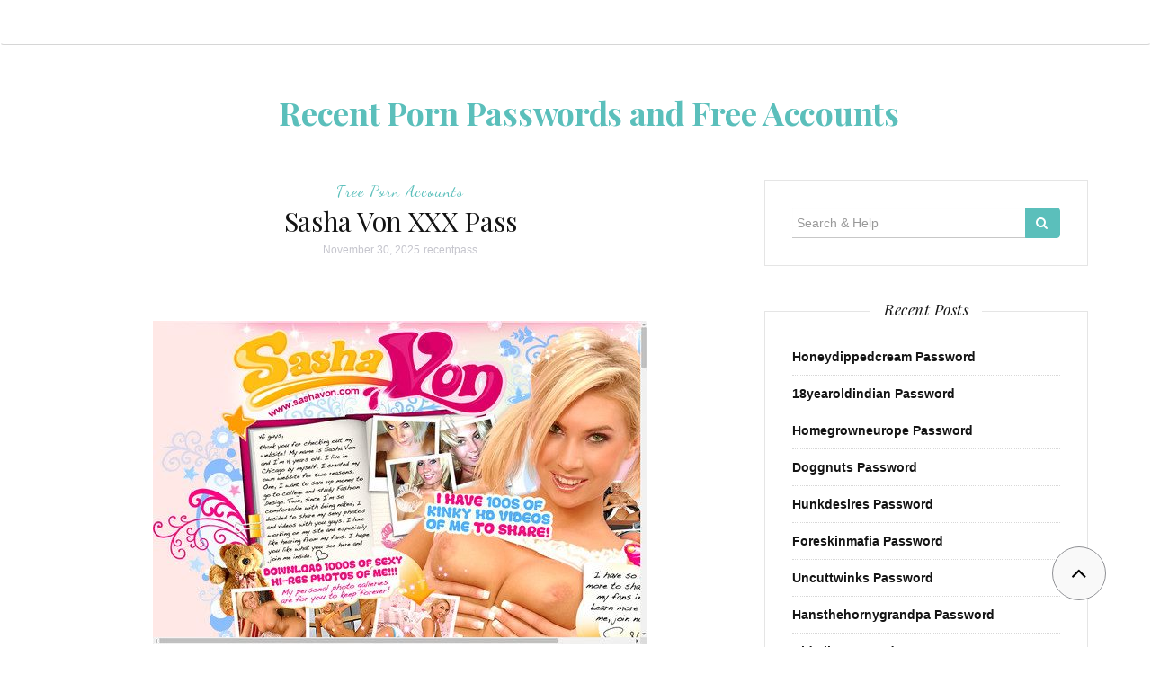

--- FILE ---
content_type: text/html; charset=UTF-8
request_url: https://recentpasswords.com/sasha-von-xxx-pass/
body_size: 11474
content:

<!DOCTYPE html>
<html lang="en-US">
	<head>
		<meta charset="UTF-8">
		<meta http-equiv="X-UA-Compatible" content="IE=edge">
		<meta name="viewport" content="width=device-width, initial-scale=1">
		<link rel="profile" href="https://gmpg.org/xfn/11">
		<link rel="pingback" href="https://recentpasswords.com/xmlrpc.php" />
		<script type="application/ld+json">
	{"@context":"https://schema.org","@type":"BreadcrumbList","itemListElement":[{"@type":"ListItem","position":1,"name":"Free Porn Accounts","item":"http://recentpasswords.com/category/free-porn-accounts/"},{"@type":"ListItem","position":2,"name":"Sasha Von XXX Pass"}]}
	</script>
<title>Sasha Von XXX Pass &#8211; Recent Porn Passwords and Free Accounts</title>
<meta name='robots' content='max-image-preview:large' />
<link rel='dns-prefetch' href='//fonts.googleapis.com' />
<link rel='dns-prefetch' href='//s.w.org' />
<link rel="alternate" type="application/rss+xml" title="Recent Porn Passwords and Free Accounts &raquo; Feed" href="https://recentpasswords.com/feed/" />
<link rel="alternate" type="application/rss+xml" title="Recent Porn Passwords and Free Accounts &raquo; Comments Feed" href="https://recentpasswords.com/comments/feed/" />


<!-- Last Modified Schema is inserted by the WP Last Modified Info plugin v1.7.6 - https://wordpress.org/plugins/wp-last-modified-info/ -->
<script type="application/ld+json">{"@context":"http:\/\/schema.org\/","@type":"CreativeWork","dateModified":"2025-11-30T10:03:00-07:30","headline":"Sasha Von XXX Pass","description":"Below you can find latest porn passwords which shared with you our visitors and posters. mesabud:13Oe1 jacksinn:2doggies testman:testman psboyat:benzslk msiegle:Ty4cH95n For more free accounts come back in a few hours. If you do not want to wait, use this login and download all videos and pictures you want!","mainEntityOfPage":{"@type":"WebPage","@id":"http:\/\/recentpasswords.com\/sasha-von-xxx-pass\/"},"author":{"@type":"Person","name":"","url":"http:\/\/recentpasswords.com\/author\/","description":""}}</script>

<script type="text/javascript">
window._wpemojiSettings = {"baseUrl":"https:\/\/s.w.org\/images\/core\/emoji\/14.0.0\/72x72\/","ext":".png","svgUrl":"https:\/\/s.w.org\/images\/core\/emoji\/14.0.0\/svg\/","svgExt":".svg","source":{"concatemoji":"http:\/\/recentpasswords.com\/wp-includes\/js\/wp-emoji-release.min.js?ver=6.0"}};
/*! This file is auto-generated */
!function(e,a,t){var n,r,o,i=a.createElement("canvas"),p=i.getContext&&i.getContext("2d");function s(e,t){var a=String.fromCharCode,e=(p.clearRect(0,0,i.width,i.height),p.fillText(a.apply(this,e),0,0),i.toDataURL());return p.clearRect(0,0,i.width,i.height),p.fillText(a.apply(this,t),0,0),e===i.toDataURL()}function c(e){var t=a.createElement("script");t.src=e,t.defer=t.type="text/javascript",a.getElementsByTagName("head")[0].appendChild(t)}for(o=Array("flag","emoji"),t.supports={everything:!0,everythingExceptFlag:!0},r=0;r<o.length;r++)t.supports[o[r]]=function(e){if(!p||!p.fillText)return!1;switch(p.textBaseline="top",p.font="600 32px Arial",e){case"flag":return s([127987,65039,8205,9895,65039],[127987,65039,8203,9895,65039])?!1:!s([55356,56826,55356,56819],[55356,56826,8203,55356,56819])&&!s([55356,57332,56128,56423,56128,56418,56128,56421,56128,56430,56128,56423,56128,56447],[55356,57332,8203,56128,56423,8203,56128,56418,8203,56128,56421,8203,56128,56430,8203,56128,56423,8203,56128,56447]);case"emoji":return!s([129777,127995,8205,129778,127999],[129777,127995,8203,129778,127999])}return!1}(o[r]),t.supports.everything=t.supports.everything&&t.supports[o[r]],"flag"!==o[r]&&(t.supports.everythingExceptFlag=t.supports.everythingExceptFlag&&t.supports[o[r]]);t.supports.everythingExceptFlag=t.supports.everythingExceptFlag&&!t.supports.flag,t.DOMReady=!1,t.readyCallback=function(){t.DOMReady=!0},t.supports.everything||(n=function(){t.readyCallback()},a.addEventListener?(a.addEventListener("DOMContentLoaded",n,!1),e.addEventListener("load",n,!1)):(e.attachEvent("onload",n),a.attachEvent("onreadystatechange",function(){"complete"===a.readyState&&t.readyCallback()})),(e=t.source||{}).concatemoji?c(e.concatemoji):e.wpemoji&&e.twemoji&&(c(e.twemoji),c(e.wpemoji)))}(window,document,window._wpemojiSettings);
</script>
<style type="text/css">
img.wp-smiley,
img.emoji {
	display: inline !important;
	border: none !important;
	box-shadow: none !important;
	height: 1em !important;
	width: 1em !important;
	margin: 0 0.07em !important;
	vertical-align: -0.1em !important;
	background: none !important;
	padding: 0 !important;
}
</style>
	<link rel='stylesheet' id='wp-block-library-css' href="https://recentpasswords.com/wp-includes/css/dist/block-library/style.min.css?ver=6.0" type='text/css' media='all' />
<style id='global-styles-inline-css' type='text/css'>
body{--wp--preset--color--black: #000000;--wp--preset--color--cyan-bluish-gray: #abb8c3;--wp--preset--color--white: #ffffff;--wp--preset--color--pale-pink: #f78da7;--wp--preset--color--vivid-red: #cf2e2e;--wp--preset--color--luminous-vivid-orange: #ff6900;--wp--preset--color--luminous-vivid-amber: #fcb900;--wp--preset--color--light-green-cyan: #7bdcb5;--wp--preset--color--vivid-green-cyan: #00d084;--wp--preset--color--pale-cyan-blue: #8ed1fc;--wp--preset--color--vivid-cyan-blue: #0693e3;--wp--preset--color--vivid-purple: #9b51e0;--wp--preset--gradient--vivid-cyan-blue-to-vivid-purple: linear-gradient(135deg,rgba(6,147,227,1) 0%,rgb(155,81,224) 100%);--wp--preset--gradient--light-green-cyan-to-vivid-green-cyan: linear-gradient(135deg,rgb(122,220,180) 0%,rgb(0,208,130) 100%);--wp--preset--gradient--luminous-vivid-amber-to-luminous-vivid-orange: linear-gradient(135deg,rgba(252,185,0,1) 0%,rgba(255,105,0,1) 100%);--wp--preset--gradient--luminous-vivid-orange-to-vivid-red: linear-gradient(135deg,rgba(255,105,0,1) 0%,rgb(207,46,46) 100%);--wp--preset--gradient--very-light-gray-to-cyan-bluish-gray: linear-gradient(135deg,rgb(238,238,238) 0%,rgb(169,184,195) 100%);--wp--preset--gradient--cool-to-warm-spectrum: linear-gradient(135deg,rgb(74,234,220) 0%,rgb(151,120,209) 20%,rgb(207,42,186) 40%,rgb(238,44,130) 60%,rgb(251,105,98) 80%,rgb(254,248,76) 100%);--wp--preset--gradient--blush-light-purple: linear-gradient(135deg,rgb(255,206,236) 0%,rgb(152,150,240) 100%);--wp--preset--gradient--blush-bordeaux: linear-gradient(135deg,rgb(254,205,165) 0%,rgb(254,45,45) 50%,rgb(107,0,62) 100%);--wp--preset--gradient--luminous-dusk: linear-gradient(135deg,rgb(255,203,112) 0%,rgb(199,81,192) 50%,rgb(65,88,208) 100%);--wp--preset--gradient--pale-ocean: linear-gradient(135deg,rgb(255,245,203) 0%,rgb(182,227,212) 50%,rgb(51,167,181) 100%);--wp--preset--gradient--electric-grass: linear-gradient(135deg,rgb(202,248,128) 0%,rgb(113,206,126) 100%);--wp--preset--gradient--midnight: linear-gradient(135deg,rgb(2,3,129) 0%,rgb(40,116,252) 100%);--wp--preset--duotone--dark-grayscale: url('#wp-duotone-dark-grayscale');--wp--preset--duotone--grayscale: url('#wp-duotone-grayscale');--wp--preset--duotone--purple-yellow: url('#wp-duotone-purple-yellow');--wp--preset--duotone--blue-red: url('#wp-duotone-blue-red');--wp--preset--duotone--midnight: url('#wp-duotone-midnight');--wp--preset--duotone--magenta-yellow: url('#wp-duotone-magenta-yellow');--wp--preset--duotone--purple-green: url('#wp-duotone-purple-green');--wp--preset--duotone--blue-orange: url('#wp-duotone-blue-orange');--wp--preset--font-size--small: 13px;--wp--preset--font-size--medium: 20px;--wp--preset--font-size--large: 36px;--wp--preset--font-size--x-large: 42px;}.has-black-color{color: var(--wp--preset--color--black) !important;}.has-cyan-bluish-gray-color{color: var(--wp--preset--color--cyan-bluish-gray) !important;}.has-white-color{color: var(--wp--preset--color--white) !important;}.has-pale-pink-color{color: var(--wp--preset--color--pale-pink) !important;}.has-vivid-red-color{color: var(--wp--preset--color--vivid-red) !important;}.has-luminous-vivid-orange-color{color: var(--wp--preset--color--luminous-vivid-orange) !important;}.has-luminous-vivid-amber-color{color: var(--wp--preset--color--luminous-vivid-amber) !important;}.has-light-green-cyan-color{color: var(--wp--preset--color--light-green-cyan) !important;}.has-vivid-green-cyan-color{color: var(--wp--preset--color--vivid-green-cyan) !important;}.has-pale-cyan-blue-color{color: var(--wp--preset--color--pale-cyan-blue) !important;}.has-vivid-cyan-blue-color{color: var(--wp--preset--color--vivid-cyan-blue) !important;}.has-vivid-purple-color{color: var(--wp--preset--color--vivid-purple) !important;}.has-black-background-color{background-color: var(--wp--preset--color--black) !important;}.has-cyan-bluish-gray-background-color{background-color: var(--wp--preset--color--cyan-bluish-gray) !important;}.has-white-background-color{background-color: var(--wp--preset--color--white) !important;}.has-pale-pink-background-color{background-color: var(--wp--preset--color--pale-pink) !important;}.has-vivid-red-background-color{background-color: var(--wp--preset--color--vivid-red) !important;}.has-luminous-vivid-orange-background-color{background-color: var(--wp--preset--color--luminous-vivid-orange) !important;}.has-luminous-vivid-amber-background-color{background-color: var(--wp--preset--color--luminous-vivid-amber) !important;}.has-light-green-cyan-background-color{background-color: var(--wp--preset--color--light-green-cyan) !important;}.has-vivid-green-cyan-background-color{background-color: var(--wp--preset--color--vivid-green-cyan) !important;}.has-pale-cyan-blue-background-color{background-color: var(--wp--preset--color--pale-cyan-blue) !important;}.has-vivid-cyan-blue-background-color{background-color: var(--wp--preset--color--vivid-cyan-blue) !important;}.has-vivid-purple-background-color{background-color: var(--wp--preset--color--vivid-purple) !important;}.has-black-border-color{border-color: var(--wp--preset--color--black) !important;}.has-cyan-bluish-gray-border-color{border-color: var(--wp--preset--color--cyan-bluish-gray) !important;}.has-white-border-color{border-color: var(--wp--preset--color--white) !important;}.has-pale-pink-border-color{border-color: var(--wp--preset--color--pale-pink) !important;}.has-vivid-red-border-color{border-color: var(--wp--preset--color--vivid-red) !important;}.has-luminous-vivid-orange-border-color{border-color: var(--wp--preset--color--luminous-vivid-orange) !important;}.has-luminous-vivid-amber-border-color{border-color: var(--wp--preset--color--luminous-vivid-amber) !important;}.has-light-green-cyan-border-color{border-color: var(--wp--preset--color--light-green-cyan) !important;}.has-vivid-green-cyan-border-color{border-color: var(--wp--preset--color--vivid-green-cyan) !important;}.has-pale-cyan-blue-border-color{border-color: var(--wp--preset--color--pale-cyan-blue) !important;}.has-vivid-cyan-blue-border-color{border-color: var(--wp--preset--color--vivid-cyan-blue) !important;}.has-vivid-purple-border-color{border-color: var(--wp--preset--color--vivid-purple) !important;}.has-vivid-cyan-blue-to-vivid-purple-gradient-background{background: var(--wp--preset--gradient--vivid-cyan-blue-to-vivid-purple) !important;}.has-light-green-cyan-to-vivid-green-cyan-gradient-background{background: var(--wp--preset--gradient--light-green-cyan-to-vivid-green-cyan) !important;}.has-luminous-vivid-amber-to-luminous-vivid-orange-gradient-background{background: var(--wp--preset--gradient--luminous-vivid-amber-to-luminous-vivid-orange) !important;}.has-luminous-vivid-orange-to-vivid-red-gradient-background{background: var(--wp--preset--gradient--luminous-vivid-orange-to-vivid-red) !important;}.has-very-light-gray-to-cyan-bluish-gray-gradient-background{background: var(--wp--preset--gradient--very-light-gray-to-cyan-bluish-gray) !important;}.has-cool-to-warm-spectrum-gradient-background{background: var(--wp--preset--gradient--cool-to-warm-spectrum) !important;}.has-blush-light-purple-gradient-background{background: var(--wp--preset--gradient--blush-light-purple) !important;}.has-blush-bordeaux-gradient-background{background: var(--wp--preset--gradient--blush-bordeaux) !important;}.has-luminous-dusk-gradient-background{background: var(--wp--preset--gradient--luminous-dusk) !important;}.has-pale-ocean-gradient-background{background: var(--wp--preset--gradient--pale-ocean) !important;}.has-electric-grass-gradient-background{background: var(--wp--preset--gradient--electric-grass) !important;}.has-midnight-gradient-background{background: var(--wp--preset--gradient--midnight) !important;}.has-small-font-size{font-size: var(--wp--preset--font-size--small) !important;}.has-medium-font-size{font-size: var(--wp--preset--font-size--medium) !important;}.has-large-font-size{font-size: var(--wp--preset--font-size--large) !important;}.has-x-large-font-size{font-size: var(--wp--preset--font-size--x-large) !important;}
</style>
<link rel='stylesheet' id='orsay-webfonts-css'  href='//fonts.googleapis.com/css?family=Dancing+Script%3A400%7CCrimson+Text%3A400%2C700%7COpen+Sans%3A400%2C700%7CNoto+Sans%3A500%7CPlayfair+Display%3A400%2C400italic%2C700%2C700italic&#038;subset=latin%2Clatin-ext' type='text/css' media='all' />
<link rel='stylesheet' id='bootstrap-css' href="https://recentpasswords.com/wp-content/themes/orsay/css/bootstrap.min.css?ver=6.0" type='text/css' media='all' />
<link rel='stylesheet' id='font-awesome-css' href="https://recentpasswords.com/wp-content/themes/orsay/css/font-awesome.min.css?ver=6.0" type='text/css' media='all' />
<link rel='stylesheet' id='orsay-style-css' href="https://recentpasswords.com/wp-content/themes/orsay/style.css?ver=6.0" type='text/css' media='all' />
<script type='text/javascript' src="https://recentpasswords.com/wp-includes/js/jquery/jquery.min.js?ver=3.6.0" id='jquery-core-js'></script>
<script type='text/javascript' src="https://recentpasswords.com/wp-includes/js/jquery/jquery-migrate.min.js?ver=3.3.2" id='jquery-migrate-js'></script>
<script type='text/javascript' src="https://recentpasswords.com/wp-content/themes/orsay/js/bootstrap.min.js?ver=6.0" id='bootstrap-js'></script>
<script type='text/javascript' src="https://recentpasswords.com/wp-content/themes/orsay/js/slick.min.js?ver=6.0" id='slick-slider-js'></script>
<script type='text/javascript' src="https://recentpasswords.com/wp-content/themes/orsay/js/orsay.js?ver=6.0" id='orsay-js-js'></script>
<link rel="https://api.w.org/" href="https://recentpasswords.com/wp-json/" /><link rel="alternate" type="application/json" href="https://recentpasswords.com/wp-json/wp/v2/posts/13390" /><link rel="canonical" href="https://recentpasswords.com/sasha-von-xxx-pass/" />
<link rel="alternate" type="application/json+oembed" href="https://recentpasswords.com/wp-json/oembed/1.0/embed?url=http%3A%2F%2Frecentpasswords.com%2Fsasha-von-xxx-pass%2F" />
<link rel="alternate" type="text/xml+oembed" href="https://recentpasswords.com/wp-json/oembed/1.0/embed?url=http%3A%2F%2Frecentpasswords.com%2Fsasha-von-xxx-pass%2F&#038;format=xml" />
<style id="wplmi-inline-css" type="text/css"> span.wplmi-user-avatar { width: 16px;display: inline-block !important;flex-shrink: 0; } img.wplmi-elementor-avatar { border-radius: 100%;margin-right: 3px; } 

</style>
<style type="text/css" id="orsay-custom-theme-css"></style>	</head>
	<body class="post-template-default single single-post postid-13390 single-format-standard">

		<!-- Navigation -->
		<nav class="navbar" role="navigation">
			<div class="container">
			<!-- Brand and toggle get grouped for better mobile display --> 
			<div class="navbar-header"> 
				<button type="button" class="navbar-toggle" data-toggle="collapse" data-target=".navbar-ex1-collapse"> 
					<span class="sr-only">Toggle navigation</span> 
					<span class="icon-bar"></span> 
					<span class="icon-bar"></span> 
					<span class="icon-bar"></span> 
				</button> 
			</div> 
						</div>
		</nav>
		<!-- End: Navigation -->


			<div class="container">
				<header class="header">
					<div class="container">
						<hgroup><h1><a href="https://recentpasswords.com/" rel="home">Recent Porn Passwords and Free Accounts</a></h1><div class="description"></div></hgroup>					</div>
				</header>
			</div>

			<div class="container-fluid">
							</div>

			<!-- BEGIN .container -->
			<div class="container">

				
			<div id="content">
				<div class="row">
					<div class="col-md-8 mz-sidebar-right">

		
									<article  id="post-13390" class="post-13390 post type-post status-publish format-standard hentry category-free-porn-accounts tag-discount-sashavon-com tag-sasha-von-account tag-sasha-von-exclusive tag-sasha-von-login tag-sasha-von-password tag-sasha-von-scenes tag-sashavon-best tag-sashavon-pictures tag-sashavon-premium tag-sashavon-vr tag-sashavon-com-discount tag-sashavon-com-free-videos tag-sashavon-com-galleries tag-sashavon-com-new tag-sashavon-com-pass tag-sashavon-com-password">

							<div class="post-header">
								<span class="cat"><a href="https://recentpasswords.com/category/free-porn-accounts/" rel="category tag">Free Porn Accounts</a></span>
								<h1><a href="https://recentpasswords.com/sasha-von-xxx-pass/" rel="bookmark">Sasha Von XXX Pass</a></h1>

																	<span class="date"><time class="published" datetime="2025-11-30T10:03:00-07:30" content="2025-11-30" itemprop="datepublished">November 30, 2025</time></span>
									<span class="date"><a href="https://recentpasswords.com/author/recentpass/" title="Posts by recentpass" rel="author">recentpass</a></span>
									
							</div>

							<div class="post-image">
															</div>

							<div class="post-entry">
								<p align="center"><a href="http://refer.ccbill.com/cgi-bin/clicks.cgi?CA=911216-0000&amp;PA=2623056" rel="nofollow"><img src="https://recentpasswords.com/wp-content/uploads/2017/08/sasha-von.jpg" alt="Sasha Von"></a></p>
<p>Below you can find latest porn passwords which shared with you our visitors and posters.</p>
<ul><li>black47mj:lovewood44</li><li>plectre:wong01</li><li>rondoph:puerto2</li><li>wm_101533:test1234</li><li>0382959:0382959</li></ul>
<p>For more free accounts come back in a few hours. If you do not want to wait, use <a href="http://refer.ccbill.com/cgi-bin/clicks.cgi?CA=911216-0000&amp;PA=2623056" rel="nofollow">this login</a> and download all videos and pictures you want!</p>
															</div>

							<div class="post-meta">
								<div class="post-share">
																		<!-- tags -->
									<div class="entry-tags">
										<span>
											<i class="fa fa-tags"></i>
										</span>
										<a href="https://recentpasswords.com/tag/discount-sashavon-com/">discount sashavon.com</a> <a href="https://recentpasswords.com/tag/sasha-von-account/">Sasha Von account</a> <a href="https://recentpasswords.com/tag/sasha-von-exclusive/">Sasha Von exclusive</a> <a href="https://recentpasswords.com/tag/sasha-von-login/">Sasha Von login</a> <a href="https://recentpasswords.com/tag/sasha-von-password/">Sasha Von password</a> <a href="https://recentpasswords.com/tag/sasha-von-scenes/">Sasha Von scenes</a> <a href="https://recentpasswords.com/tag/sashavon-best/">Sashavon best</a> <a href="https://recentpasswords.com/tag/sashavon-pictures/">Sashavon pictures</a> <a href="https://recentpasswords.com/tag/sashavon-premium/">Sashavon premium</a> <a href="https://recentpasswords.com/tag/sashavon-vr/">Sashavon VR</a> <a href="https://recentpasswords.com/tag/sashavon-com-discount/">sashavon.com discount</a> <a href="https://recentpasswords.com/tag/sashavon-com-free-videos/">sashavon.com free videos</a> <a href="https://recentpasswords.com/tag/sashavon-com-galleries/">sashavon.com galleries</a> <a href="https://recentpasswords.com/tag/sashavon-com-new/">sashavon.com new</a> <a href="https://recentpasswords.com/tag/sashavon-com-pass/">sashavon.com pass</a> <a href="https://recentpasswords.com/tag/sashavon-com-password/">sashavon.com password</a> 
									</div>
									<!-- end tags -->
																	</div>
								<div class="meta-info">
																			<span class="post-comments-off">Comments Off</span>
																	</div>
							</div>
							
						</article>

			
	<nav class="navigation post-navigation" aria-label="Posts">
		<h2 class="screen-reader-text">Post navigation</h2>
		<div class="nav-links"><div class="nav-previous"><a href="https://recentpasswords.com/free-girls-left-alone-account/" rel="prev">Free Girls Left Alone Account</a></div><div class="nav-next"><a href="https://recentpasswords.com/latest-teen-emery-password/" rel="next">Latest Teen Emery Password</a></div></div>
	</nav>
			
		
				</div>

				
			            

				<div class="col-md-4">
					<div id="sidebar" class="sidebar">

						<div id="search-2" class="widget widget_search">
<form role="search" method="get" class="form-search" action="https://recentpasswords.com/">

  <div class="input-group">

  	<label class="screen-reader-text" for="s">Search for:</label>
    <input type="text" class="form-control search-query" placeholder="Search &amp; Help" value="" name="s" title="Search for:" />
    <span class="input-group-btn">
      <button type="submit" class="btn btn-default" name="submit" id="searchsubmit" value="Search"><i class="fa fa-search"></i></button>
    </span>

  </div>

</form></div>
		<div id="recent-posts-2" class="widget widget_recent_entries">
		<div class="widget-title"><span>Recent Posts</span></div>
		<ul>
											<li>
					<a href="https://recentpasswords.com/honeydippedcream-password/">Honeydippedcream Password</a>
									</li>
											<li>
					<a href="https://recentpasswords.com/18yearoldindian-password/">18yearoldindian Password</a>
									</li>
											<li>
					<a href="https://recentpasswords.com/homegrowneurope-password/">Homegrowneurope Password</a>
									</li>
											<li>
					<a href="https://recentpasswords.com/doggnuts-password/">Doggnuts Password</a>
									</li>
											<li>
					<a href="https://recentpasswords.com/hunkdesires-password/">Hunkdesires Password</a>
									</li>
											<li>
					<a href="https://recentpasswords.com/foreskinmafia-password/">Foreskinmafia Password</a>
									</li>
											<li>
					<a href="https://recentpasswords.com/uncuttwinks-password/">Uncuttwinks Password</a>
									</li>
											<li>
					<a href="https://recentpasswords.com/hansthehornygrandpa-password/">Hansthehornygrandpa Password</a>
									</li>
											<li>
					<a href="https://recentpasswords.com/ridmii-password/">Ridmii Password</a>
									</li>
											<li>
					<a href="https://recentpasswords.com/glowingdesire-password/">Glowingdesire Password</a>
									</li>
											<li>
					<a href="https://recentpasswords.com/xxxtryout-password/">Xxxtryout Password</a>
									</li>
											<li>
					<a href="https://recentpasswords.com/famnasty-password/">Famnasty Password</a>
									</li>
											<li>
					<a href="https://recentpasswords.com/oopsieanimated-password/">Oopsieanimated Password</a>
									</li>
											<li>
					<a href="https://recentpasswords.com/spankbanggold-password/">Spankbanggold Password</a>
									</li>
											<li>
					<a href="https://recentpasswords.com/primemature-password/">Primemature Password</a>
									</li>
											<li>
					<a href="https://recentpasswords.com/jazzthestallion-password/">Jazzthestallion Password</a>
									</li>
											<li>
					<a href="https://recentpasswords.com/nikkisfetishes-password/">Nikkisfetishes Password</a>
									</li>
											<li>
					<a href="https://recentpasswords.com/sarinaandrobin-password/">Sarinaandrobin Password</a>
									</li>
											<li>
					<a href="https://recentpasswords.com/sydneyscreams-password/">Sydneyscreams Password</a>
									</li>
											<li>
					<a href="https://recentpasswords.com/latinalez-password/">Latinalez Password</a>
									</li>
											<li>
					<a href="https://recentpasswords.com/steplatina-password/">Steplatina Password</a>
									</li>
											<li>
					<a href="https://recentpasswords.com/pissheroff-password/">Pissheroff Password</a>
									</li>
											<li>
					<a href="https://recentpasswords.com/fantasypov-password/">Fantasypov Password</a>
									</li>
											<li>
					<a href="https://recentpasswords.com/bigboobdaria-password/">Bigboobdaria Password</a>
									</li>
											<li>
					<a href="https://recentpasswords.com/eroutique-password/">Eroutique Password</a>
									</li>
											<li>
					<a href="https://recentpasswords.com/porngamesnetwork-password/">Porngamesnetwork Password</a>
									</li>
											<li>
					<a href="https://recentpasswords.com/milflicious-password/">Milflicious Password</a>
									</li>
											<li>
					<a href="https://recentpasswords.com/bufu-password/">Bufu Password</a>
									</li>
											<li>
					<a href="https://recentpasswords.com/cheatersaanonymous-password/">Cheatersaanonymous Password</a>
									</li>
											<li>
					<a href="https://recentpasswords.com/copslovecocks-password/">Copslovecocks Password</a>
									</li>
					</ul>

		</div><div id="archives-2" class="widget widget_archive"><div class="widget-title"><span>Archives</span></div>
			<ul>
					<li><a href="https://recentpasswords.com/2025/12/">December 2025</a></li>
	<li><a href="https://recentpasswords.com/2025/11/">November 2025</a></li>
	<li><a href="https://recentpasswords.com/2025/10/">October 2025</a></li>
	<li><a href="https://recentpasswords.com/2025/09/">September 2025</a></li>
	<li><a href="https://recentpasswords.com/2025/08/">August 2025</a></li>
	<li><a href="https://recentpasswords.com/2025/07/">July 2025</a></li>
	<li><a href="https://recentpasswords.com/2025/06/">June 2025</a></li>
	<li><a href="https://recentpasswords.com/2025/05/">May 2025</a></li>
	<li><a href="https://recentpasswords.com/2025/04/">April 2025</a></li>
	<li><a href="https://recentpasswords.com/2025/03/">March 2025</a></li>
	<li><a href="https://recentpasswords.com/2025/02/">February 2025</a></li>
	<li><a href="https://recentpasswords.com/2025/01/">January 2025</a></li>
	<li><a href="https://recentpasswords.com/2024/12/">December 2024</a></li>
	<li><a href="https://recentpasswords.com/2024/11/">November 2024</a></li>
	<li><a href="https://recentpasswords.com/2024/10/">October 2024</a></li>
	<li><a href="https://recentpasswords.com/2024/09/">September 2024</a></li>
	<li><a href="https://recentpasswords.com/2024/08/">August 2024</a></li>
	<li><a href="https://recentpasswords.com/2024/07/">July 2024</a></li>
	<li><a href="https://recentpasswords.com/2024/06/">June 2024</a></li>
	<li><a href="https://recentpasswords.com/2024/05/">May 2024</a></li>
	<li><a href="https://recentpasswords.com/2024/04/">April 2024</a></li>
	<li><a href="https://recentpasswords.com/2024/03/">March 2024</a></li>
	<li><a href="https://recentpasswords.com/2024/02/">February 2024</a></li>
	<li><a href="https://recentpasswords.com/2024/01/">January 2024</a></li>
	<li><a href="https://recentpasswords.com/2023/12/">December 2023</a></li>
	<li><a href="https://recentpasswords.com/2023/11/">November 2023</a></li>
	<li><a href="https://recentpasswords.com/2023/10/">October 2023</a></li>
	<li><a href="https://recentpasswords.com/2023/09/">September 2023</a></li>
	<li><a href="https://recentpasswords.com/2023/08/">August 2023</a></li>
	<li><a href="https://recentpasswords.com/2023/07/">July 2023</a></li>
	<li><a href="https://recentpasswords.com/2023/06/">June 2023</a></li>
	<li><a href="https://recentpasswords.com/2023/05/">May 2023</a></li>
	<li><a href="https://recentpasswords.com/2023/04/">April 2023</a></li>
	<li><a href="https://recentpasswords.com/2023/03/">March 2023</a></li>
	<li><a href="https://recentpasswords.com/2023/02/">February 2023</a></li>
	<li><a href="https://recentpasswords.com/2023/01/">January 2023</a></li>
	<li><a href="https://recentpasswords.com/2022/12/">December 2022</a></li>
	<li><a href="https://recentpasswords.com/2022/11/">November 2022</a></li>
	<li><a href="https://recentpasswords.com/2022/10/">October 2022</a></li>
	<li><a href="https://recentpasswords.com/2022/09/">September 2022</a></li>
	<li><a href="https://recentpasswords.com/2022/08/">August 2022</a></li>
	<li><a href="https://recentpasswords.com/2022/07/">July 2022</a></li>
	<li><a href="https://recentpasswords.com/2022/06/">June 2022</a></li>
	<li><a href="https://recentpasswords.com/2022/05/">May 2022</a></li>
	<li><a href="https://recentpasswords.com/2022/04/">April 2022</a></li>
	<li><a href="https://recentpasswords.com/2022/03/">March 2022</a></li>
	<li><a href="https://recentpasswords.com/2022/02/">February 2022</a></li>
	<li><a href="https://recentpasswords.com/2022/01/">January 2022</a></li>
	<li><a href="https://recentpasswords.com/2021/12/">December 2021</a></li>
	<li><a href="https://recentpasswords.com/2021/11/">November 2021</a></li>
	<li><a href="https://recentpasswords.com/2021/10/">October 2021</a></li>
	<li><a href="https://recentpasswords.com/2021/09/">September 2021</a></li>
	<li><a href="https://recentpasswords.com/2021/08/">August 2021</a></li>
	<li><a href="https://recentpasswords.com/2021/07/">July 2021</a></li>
	<li><a href="https://recentpasswords.com/2021/06/">June 2021</a></li>
	<li><a href="https://recentpasswords.com/2021/05/">May 2021</a></li>
	<li><a href="https://recentpasswords.com/2021/04/">April 2021</a></li>
	<li><a href="https://recentpasswords.com/2021/03/">March 2021</a></li>
	<li><a href="https://recentpasswords.com/2021/02/">February 2021</a></li>
	<li><a href="https://recentpasswords.com/2021/01/">January 2021</a></li>
	<li><a href="https://recentpasswords.com/2020/12/">December 2020</a></li>
	<li><a href="https://recentpasswords.com/2020/11/">November 2020</a></li>
	<li><a href="https://recentpasswords.com/2020/10/">October 2020</a></li>
	<li><a href="https://recentpasswords.com/2020/09/">September 2020</a></li>
	<li><a href="https://recentpasswords.com/2020/08/">August 2020</a></li>
	<li><a href="https://recentpasswords.com/2020/07/">July 2020</a></li>
	<li><a href="https://recentpasswords.com/2020/06/">June 2020</a></li>
	<li><a href="https://recentpasswords.com/2020/05/">May 2020</a></li>
	<li><a href="https://recentpasswords.com/2020/04/">April 2020</a></li>
	<li><a href="https://recentpasswords.com/2020/03/">March 2020</a></li>
	<li><a href="https://recentpasswords.com/2020/02/">February 2020</a></li>
	<li><a href="https://recentpasswords.com/2020/01/">January 2020</a></li>
	<li><a href="https://recentpasswords.com/2019/12/">December 2019</a></li>
	<li><a href="https://recentpasswords.com/2019/11/">November 2019</a></li>
	<li><a href="https://recentpasswords.com/2019/10/">October 2019</a></li>
	<li><a href="https://recentpasswords.com/2019/09/">September 2019</a></li>
	<li><a href="https://recentpasswords.com/2019/08/">August 2019</a></li>
	<li><a href="https://recentpasswords.com/2019/07/">July 2019</a></li>
	<li><a href="https://recentpasswords.com/2019/06/">June 2019</a></li>
	<li><a href="https://recentpasswords.com/2019/03/">March 2019</a></li>
	<li><a href="https://recentpasswords.com/2019/02/">February 2019</a></li>
	<li><a href="https://recentpasswords.com/2019/01/">January 2019</a></li>
	<li><a href="https://recentpasswords.com/2018/12/">December 2018</a></li>
	<li><a href="https://recentpasswords.com/2018/11/">November 2018</a></li>
	<li><a href="https://recentpasswords.com/2018/10/">October 2018</a></li>
	<li><a href="https://recentpasswords.com/2018/09/">September 2018</a></li>
	<li><a href="https://recentpasswords.com/2018/08/">August 2018</a></li>
	<li><a href="https://recentpasswords.com/2018/07/">July 2018</a></li>
	<li><a href="https://recentpasswords.com/2018/06/">June 2018</a></li>
	<li><a href="https://recentpasswords.com/2018/05/">May 2018</a></li>
	<li><a href="https://recentpasswords.com/2018/04/">April 2018</a></li>
	<li><a href="https://recentpasswords.com/2018/03/">March 2018</a></li>
	<li><a href="https://recentpasswords.com/2018/02/">February 2018</a></li>
	<li><a href="https://recentpasswords.com/2018/01/">January 2018</a></li>
	<li><a href="https://recentpasswords.com/2017/12/">December 2017</a></li>
	<li><a href="https://recentpasswords.com/2017/11/">November 2017</a></li>
	<li><a href="https://recentpasswords.com/2017/10/">October 2017</a></li>
	<li><a href="https://recentpasswords.com/2017/09/">September 2017</a></li>
	<li><a href="https://recentpasswords.com/2017/08/">August 2017</a></li>
	<li><a href="https://recentpasswords.com/2017/07/">July 2017</a></li>
	<li><a href="https://recentpasswords.com/2017/06/">June 2017</a></li>
	<li><a href="https://recentpasswords.com/2017/05/">May 2017</a></li>
	<li><a href="https://recentpasswords.com/2017/04/">April 2017</a></li>
			</ul>

			</div><div id="categories-2" class="widget widget_categories"><div class="widget-title"><span>Categories</span></div>
			<ul>
					<li class="cat-item cat-item-95518"><a href="https://recentpasswords.com/category/3d-passwords/">3D Passwords</a>
</li>
	<li class="cat-item cat-item-95519"><a href="https://recentpasswords.com/category/4k-passwords/">4K Passwords</a>
</li>
	<li class="cat-item cat-item-95604"><a href="https://recentpasswords.com/category/african-passwords/">African Passwords</a>
</li>
	<li class="cat-item cat-item-151152"><a href="https://recentpasswords.com/category/ai-passwords/">AI Passwords</a>
</li>
	<li class="cat-item cat-item-95520"><a href="https://recentpasswords.com/category/amateur-passwords/">Amateur Passwords</a>
</li>
	<li class="cat-item cat-item-95492"><a href="https://recentpasswords.com/category/anal-passwords/">Anal Passwords</a>
</li>
	<li class="cat-item cat-item-95580"><a href="https://recentpasswords.com/category/arab-passwords/">Arab Passwords</a>
</li>
	<li class="cat-item cat-item-95512"><a href="https://recentpasswords.com/category/asian-passwords/">Asian Passwords</a>
</li>
	<li class="cat-item cat-item-148801"><a href="https://recentpasswords.com/category/asian-sex-diary-passwords/">Asian Sex Diary Passwords</a>
</li>
	<li class="cat-item cat-item-95487"><a href="https://recentpasswords.com/category/ass-passwords/">Ass Passwords</a>
</li>
	<li class="cat-item cat-item-95510"><a href="https://recentpasswords.com/category/babe-passwords/">Babe Passwords</a>
</li>
	<li class="cat-item cat-item-95582"><a href="https://recentpasswords.com/category/babysitter-passwords/">Babysitter Passwords</a>
</li>
	<li class="cat-item cat-item-95587"><a href="https://recentpasswords.com/category/bangbros-passwords/">Bangbros Passwords</a>
</li>
	<li class="cat-item cat-item-95521"><a href="https://recentpasswords.com/category/bareback-passwords/">Bareback Passwords</a>
</li>
	<li class="cat-item cat-item-95526"><a href="https://recentpasswords.com/category/bbw-password/">BBW Password</a>
</li>
	<li class="cat-item cat-item-95527"><a href="https://recentpasswords.com/category/bdsm-passwords/">BDSM Passwords</a>
</li>
	<li class="cat-item cat-item-95529"><a href="https://recentpasswords.com/category/bfs-passwords/">BFs Passwords</a>
</li>
	<li class="cat-item cat-item-95488"><a href="https://recentpasswords.com/category/big-tits-passwords/">Big Tits Passwords</a>
</li>
	<li class="cat-item cat-item-95589"><a href="https://recentpasswords.com/category/bisexual-passwords/">Bisexual Passwords</a>
</li>
	<li class="cat-item cat-item-100352"><a href="https://recentpasswords.com/category/bizarre-passwords/">Bizarre Passwords</a>
</li>
	<li class="cat-item cat-item-95541"><a href="https://recentpasswords.com/category/black-passwords/">Black Passwords</a>
</li>
	<li class="cat-item cat-item-95511"><a href="https://recentpasswords.com/category/blonde-passwords/">Blonde Passwords</a>
</li>
	<li class="cat-item cat-item-95508"><a href="https://recentpasswords.com/category/blowjob-passwords/">Blowjob Passwords</a>
</li>
	<li class="cat-item cat-item-95592"><a href="https://recentpasswords.com/category/brazilian-passwords/">Brazilian Passwords</a>
</li>
	<li class="cat-item cat-item-95584"><a href="https://recentpasswords.com/category/brazzers-passwords/">Brazzers Passwords</a>
</li>
	<li class="cat-item cat-item-95525"><a href="https://recentpasswords.com/category/brother-passwords/">Brother Passwords</a>
</li>
	<li class="cat-item cat-item-95593"><a href="https://recentpasswords.com/category/brunette-passwords/">Brunette Passwords</a>
</li>
	<li class="cat-item cat-item-95535"><a href="https://recentpasswords.com/category/bukkake-passwords/">Bukkake Passwords</a>
</li>
	<li class="cat-item cat-item-95531"><a href="https://recentpasswords.com/category/cam-girls-passwords/">Cam Girls Passwords</a>
</li>
	<li class="cat-item cat-item-95507"><a href="https://recentpasswords.com/category/cartoon-passwords/">Cartoon Passwords</a>
</li>
	<li class="cat-item cat-item-95576"><a href="https://recentpasswords.com/category/casting-passwords/">Casting Passwords</a>
</li>
	<li class="cat-item cat-item-96223"><a href="https://recentpasswords.com/category/celeb-passwords/">Celeb Passwords</a>
</li>
	<li class="cat-item cat-item-95581"><a href="https://recentpasswords.com/category/cfnm-passwords/">CFNM Passwords</a>
</li>
	<li class="cat-item cat-item-95862"><a href="https://recentpasswords.com/category/chubby-passwords/">Chubby Passwords</a>
</li>
	<li class="cat-item cat-item-95588"><a href="https://recentpasswords.com/category/cocks-passwords/">Cocks Passwords</a>
</li>
	<li class="cat-item cat-item-95595"><a href="https://recentpasswords.com/category/college-passwords/">College Passwords</a>
</li>
	<li class="cat-item cat-item-95596"><a href="https://recentpasswords.com/category/cosplay-passwords/">Cosplay Passwords</a>
</li>
	<li class="cat-item cat-item-95532"><a href="https://recentpasswords.com/category/creampie-passwords/">Creampie Passwords</a>
</li>
	<li class="cat-item cat-item-148895"><a href="https://recentpasswords.com/category/creampie-thais-passwords/">Creampie Thais Passwords</a>
</li>
	<li class="cat-item cat-item-95597"><a href="https://recentpasswords.com/category/cuckold-passwords/">Cuckold Passwords</a>
</li>
	<li class="cat-item cat-item-95598"><a href="https://recentpasswords.com/category/cumshot-passwords/">Cumshot Passwords</a>
</li>
	<li class="cat-item cat-item-95533"><a href="https://recentpasswords.com/category/czech-passwords/">Czech Passwords</a>
</li>
	<li class="cat-item cat-item-95557"><a href="https://recentpasswords.com/category/daddy-passwords/">Daddy Passwords</a>
</li>
	<li class="cat-item cat-item-95554"><a href="https://recentpasswords.com/category/dating-passwords/">Dating Passwords</a>
</li>
	<li class="cat-item cat-item-96149"><a href="https://recentpasswords.com/category/diary-passwords/">Diary Passwords</a>
</li>
	<li class="cat-item cat-item-148799"><a href="https://recentpasswords.com/category/digital-playground-passwords/">Digital Playground Passwords</a>
</li>
	<li class="cat-item cat-item-95571"><a href="https://recentpasswords.com/category/dildo-passwords/">Dildo Passwords</a>
</li>
	<li class="cat-item cat-item-95599"><a href="https://recentpasswords.com/category/double-penetration-passwords/">Double Penetration Passwords</a>
</li>
	<li class="cat-item cat-item-95542"><a href="https://recentpasswords.com/category/ebony-passwords/">Ebony Passwords</a>
</li>
	<li class="cat-item cat-item-95658"><a href="https://recentpasswords.com/category/erotic-passwords/">Erotic Passwords</a>
</li>
	<li class="cat-item cat-item-95534"><a href="https://recentpasswords.com/category/euro-passwords/">Euro Passwords</a>
</li>
	<li class="cat-item cat-item-95600"><a href="https://recentpasswords.com/category/exclusive-passwords/">Exclusive Passwords</a>
</li>
	<li class="cat-item cat-item-95509"><a href="https://recentpasswords.com/category/facial-passwords/">Facial Passwords</a>
</li>
	<li class="cat-item cat-item-95577"><a href="https://recentpasswords.com/category/fake-porn-passwords/">Fake Porn Passwords</a>
</li>
	<li class="cat-item cat-item-95523"><a href="https://recentpasswords.com/category/family-passwords/">Family Passwords</a>
</li>
	<li class="cat-item cat-item-95601"><a href="https://recentpasswords.com/category/feet-passwords/">Feet Passwords</a>
</li>
	<li class="cat-item cat-item-95528"><a href="https://recentpasswords.com/category/fetish-passwords/">Fetish Passwords</a>
</li>
	<li class="cat-item cat-item-95602"><a href="https://recentpasswords.com/category/fisting-passwords/">Fisting Passwords</a>
</li>
	<li class="cat-item cat-item-2"><a href="https://recentpasswords.com/category/free-porn-accounts/" title="free porn accounts">Free Porn Accounts</a>
</li>
	<li class="cat-item cat-item-101074"><a href="https://recentpasswords.com/category/free-porn-passwords/">Free Porn Passwords</a>
</li>
	<li class="cat-item cat-item-95603"><a href="https://recentpasswords.com/category/french-passwords/">French Passwords</a>
</li>
	<li class="cat-item cat-item-148897"><a href="https://recentpasswords.com/category/ftv-girls-passwords/">FTV Girls Passwords</a>
</li>
	<li class="cat-item cat-item-95698"><a href="https://recentpasswords.com/category/futa-passwords/">Futa Passwords</a>
</li>
	<li class="cat-item cat-item-96221"><a href="https://recentpasswords.com/category/gang-bang-passwords/">Gang Bang Passwords</a>
</li>
	<li class="cat-item cat-item-95605"><a href="https://recentpasswords.com/category/gangbang-passwords/">Gangbang Passwords</a>
</li>
	<li class="cat-item cat-item-95578"><a href="https://recentpasswords.com/category/gay-passwords/">Gay Passwords</a>
</li>
	<li class="cat-item cat-item-95607"><a href="https://recentpasswords.com/category/german-passwords/">German Passwords</a>
</li>
	<li class="cat-item cat-item-95530"><a href="https://recentpasswords.com/category/gfs-passwords/">GFs Passwords</a>
</li>
	<li class="cat-item cat-item-95787"><a href="https://recentpasswords.com/category/gothic-passwords/">Gothic Passwords</a>
</li>
	<li class="cat-item cat-item-95625"><a href="https://recentpasswords.com/category/granny-passwords/">Granny Passwords</a>
</li>
	<li class="cat-item cat-item-95606"><a href="https://recentpasswords.com/category/group-passwords/">Group Passwords</a>
</li>
	<li class="cat-item cat-item-96222"><a href="https://recentpasswords.com/category/group-sex-passwords/">Group Sex Passwords</a>
</li>
	<li class="cat-item cat-item-95786"><a href="https://recentpasswords.com/category/hairy-passwords/">Hairy Passwords</a>
</li>
	<li class="cat-item cat-item-95713"><a href="https://recentpasswords.com/category/handjob-passwords/">Handjob Passwords</a>
</li>
	<li class="cat-item cat-item-95491"><a href="https://recentpasswords.com/category/hardcore-passwords/">Hardcore Passwords</a>
</li>
	<li class="cat-item cat-item-95536"><a href="https://recentpasswords.com/category/hd-passwords/">HD Passwords</a>
</li>
	<li class="cat-item cat-item-95513"><a href="https://recentpasswords.com/category/hentai-passwords/">Hentai Passwords</a>
</li>
	<li class="cat-item cat-item-148978"><a href="https://recentpasswords.com/category/hentai-pros-passwords/">Hentai Pros Passwords</a>
</li>
	<li class="cat-item cat-item-95538"><a href="https://recentpasswords.com/category/hidden-cam-passwords/">Hidden Cam Passwords</a>
</li>
	<li class="cat-item cat-item-95539"><a href="https://recentpasswords.com/category/homemade-passwords/">Homemade Passwords</a>
</li>
	<li class="cat-item cat-item-95562"><a href="https://recentpasswords.com/category/hub-passwords/">Hub Passwords</a>
</li>
	<li class="cat-item cat-item-95608"><a href="https://recentpasswords.com/category/indian-passwords/">Indian Passwords</a>
</li>
	<li class="cat-item cat-item-95609"><a href="https://recentpasswords.com/category/interactive-passwords/">Interactive Passwords</a>
</li>
	<li class="cat-item cat-item-95540"><a href="https://recentpasswords.com/category/interracial-passwords/">Interracial Passwords</a>
</li>
	<li class="cat-item cat-item-148816"><a href="https://recentpasswords.com/category/istripper-passwords/">Istripper Passwords</a>
</li>
	<li class="cat-item cat-item-95610"><a href="https://recentpasswords.com/category/italian-passwords/">Italian Passwords</a>
</li>
	<li class="cat-item cat-item-95515"><a href="https://recentpasswords.com/category/japanese-passwords/">Japanese Passwords</a>
</li>
	<li class="cat-item cat-item-95611"><a href="https://recentpasswords.com/category/korean-passwords/">Korean Passwords</a>
</li>
	<li class="cat-item cat-item-95553"><a href="https://recentpasswords.com/category/ladyboy-passwords/">Ladyboy Passwords</a>
</li>
	<li class="cat-item cat-item-96031"><a href="https://recentpasswords.com/category/latex-passwords/">Latex Passwords</a>
</li>
	<li class="cat-item cat-item-146673"><a href="https://recentpasswords.com/category/latina-fuck-tour-passwords/">Latina Fuck Tour Passwords</a>
</li>
	<li class="cat-item cat-item-95544"><a href="https://recentpasswords.com/category/latina-passwords/">Latina Passwords</a>
</li>
	<li class="cat-item cat-item-95665"><a href="https://recentpasswords.com/category/legs-passwords/">Legs Passwords</a>
</li>
	<li class="cat-item cat-item-95545"><a href="https://recentpasswords.com/category/lesbian-passwords/">Lesbian Passwords</a>
</li>
	<li class="cat-item cat-item-148795"><a href="https://recentpasswords.com/category/life-selector-passwords/">Life Selector Passwords</a>
</li>
	<li class="cat-item cat-item-95721"><a href="https://recentpasswords.com/category/lingerie-passwords/">Lingerie Passwords</a>
</li>
	<li class="cat-item cat-item-95546"><a href="https://recentpasswords.com/category/live-girls-passwords/">Live Girls Passwords</a>
</li>
	<li class="cat-item cat-item-95547"><a href="https://recentpasswords.com/category/massage-passwords/">Massage Passwords</a>
</li>
	<li class="cat-item cat-item-95612"><a href="https://recentpasswords.com/category/masturbation-passwords/">Masturbation Passwords</a>
</li>
	<li class="cat-item cat-item-95548"><a href="https://recentpasswords.com/category/mature-passwords/">Mature Passwords</a>
</li>
	<li class="cat-item cat-item-95585"><a href="https://recentpasswords.com/category/men-passwords/">Men Passwords</a>
</li>
	<li class="cat-item cat-item-95490"><a href="https://recentpasswords.com/category/milf-passwords/">Milf Passwords</a>
</li>
	<li class="cat-item cat-item-148800"><a href="https://recentpasswords.com/category/mofos-passwords/">Mofos Passwords</a>
</li>
	<li class="cat-item cat-item-148815"><a href="https://recentpasswords.com/category/my-dirty-hobby-passwords/">My Dirty Hobby Passwords</a>
</li>
	<li class="cat-item cat-item-95514"><a href="https://recentpasswords.com/category/network-passwords/">Network Passwords</a>
</li>
	<li class="cat-item cat-item-95549"><a href="https://recentpasswords.com/category/old-and-young-passwords/">Old And Young Passwords</a>
</li>
	<li class="cat-item cat-item-95613"><a href="https://recentpasswords.com/category/orgy-passwords/">Orgy Passwords</a>
</li>
	<li class="cat-item cat-item-95722"><a href="https://recentpasswords.com/category/panty-passwords/">Panty Passwords</a>
</li>
	<li class="cat-item cat-item-95614"><a href="https://recentpasswords.com/category/parody-passwords/">Parody Passwords</a>
</li>
	<li class="cat-item cat-item-95615"><a href="https://recentpasswords.com/category/party-passwords/">Party Passwords</a>
</li>
	<li class="cat-item cat-item-95516"><a href="https://recentpasswords.com/category/passwords/">Passwords</a>
</li>
	<li class="cat-item cat-item-95550"><a href="https://recentpasswords.com/category/pissing-passwords/">Pissing Passwords</a>
</li>
	<li class="cat-item cat-item-148798"><a href="https://recentpasswords.com/category/playboy-passwords/">Playboy Passwords</a>
</li>
	<li class="cat-item cat-item-95586"><a href="https://recentpasswords.com/category/porn-pros-passwords/">Porn Pros Passwords</a>
</li>
	<li class="cat-item cat-item-95489"><a href="https://recentpasswords.com/category/pornstar-passwords/">Pornstar Passwords</a>
</li>
	<li class="cat-item cat-item-95555"><a href="https://recentpasswords.com/category/pov-passwords/">POV Passwords</a>
</li>
	<li class="cat-item cat-item-96249"><a href="https://recentpasswords.com/category/pregnant-passwords/">Pregnant Passwords</a>
</li>
	<li class="cat-item cat-item-95556"><a href="https://recentpasswords.com/category/public-passwords/">Public Passwords</a>
</li>
	<li class="cat-item cat-item-95616"><a href="https://recentpasswords.com/category/pussy-passwords/">Pussy Passwords</a>
</li>
	<li class="cat-item cat-item-148811"><a href="https://recentpasswords.com/category/reality-kings-passwords/">Reality Kings Passwords</a>
</li>
	<li class="cat-item cat-item-95561"><a href="https://recentpasswords.com/category/reality-passwords/">Reality Passwords</a>
</li>
	<li class="cat-item cat-item-95590"><a href="https://recentpasswords.com/category/redhead-passwords/">Redhead Passwords</a>
</li>
	<li class="cat-item cat-item-95617"><a href="https://recentpasswords.com/category/romantic-passwords/">Romantic Passwords</a>
</li>
	<li class="cat-item cat-item-95563"><a href="https://recentpasswords.com/category/russian-passwords/">Russian Passwords</a>
</li>
	<li class="cat-item cat-item-95618"><a href="https://recentpasswords.com/category/school-passwords/">School Passwords</a>
</li>
	<li class="cat-item cat-item-95564"><a href="https://recentpasswords.com/category/selfshot-passwords/">Selfshot Passwords</a>
</li>
	<li class="cat-item cat-item-95570"><a href="https://recentpasswords.com/category/sex-machine-passwords/">Sex Machine Passwords</a>
</li>
	<li class="cat-item cat-item-95565"><a href="https://recentpasswords.com/category/shemale-passwords/">Shemale Passwords</a>
</li>
	<li class="cat-item cat-item-95524"><a href="https://recentpasswords.com/category/sister-passwords/">Sister Passwords</a>
</li>
	<li class="cat-item cat-item-95619"><a href="https://recentpasswords.com/category/small-tits-passwords/">Small Tits Passwords</a>
</li>
	<li class="cat-item cat-item-95620"><a href="https://recentpasswords.com/category/smoking-passwords/">Smoking Passwords</a>
</li>
	<li class="cat-item cat-item-95560"><a href="https://recentpasswords.com/category/softcore-passwords/">Softcore Passwords</a>
</li>
	<li class="cat-item cat-item-95559"><a href="https://recentpasswords.com/category/solo-girl-passwords/">Solo Girl Passwords</a>
</li>
	<li class="cat-item cat-item-96087"><a href="https://recentpasswords.com/category/spanking-passwords/">Spanking Passwords</a>
</li>
	<li class="cat-item cat-item-95621"><a href="https://recentpasswords.com/category/squirt-passwords/">Squirt Passwords</a>
</li>
	<li class="cat-item cat-item-96152"><a href="https://recentpasswords.com/category/squirting-passwords/">Squirting Passwords</a>
</li>
	<li class="cat-item cat-item-95622"><a href="https://recentpasswords.com/category/step-porn-passwords/">Step Porn Passwords</a>
</li>
	<li class="cat-item cat-item-95566"><a href="https://recentpasswords.com/category/straight-passwords/">Straight Passwords</a>
</li>
	<li class="cat-item cat-item-95567"><a href="https://recentpasswords.com/category/street-passwords/">Street Passwords</a>
</li>
	<li class="cat-item cat-item-95568"><a href="https://recentpasswords.com/category/striptease-passwords/">Striptease Passwords</a>
</li>
	<li class="cat-item cat-item-148896"><a href="https://recentpasswords.com/category/swallowed-passwords/">Swallowed Passwords</a>
</li>
	<li class="cat-item cat-item-98003"><a href="https://recentpasswords.com/category/swinger-passwords/">Swinger Passwords</a>
</li>
	<li class="cat-item cat-item-95623"><a href="https://recentpasswords.com/category/tattooed-women-passwords/">Tattooed Women Passwords</a>
</li>
	<li class="cat-item cat-item-95583"><a href="https://recentpasswords.com/category/team-skeet-passwords/">Team Skeet Passwords</a>
</li>
	<li class="cat-item cat-item-95517"><a href="https://recentpasswords.com/category/teen-passwords/">Teen Passwords</a>
</li>
	<li class="cat-item cat-item-95551"><a href="https://recentpasswords.com/category/thai-passwords/">Thai Passwords</a>
</li>
	<li class="cat-item cat-item-95569"><a href="https://recentpasswords.com/category/threesome-passwords/">Threesome Passwords</a>
</li>
	<li class="cat-item cat-item-95632"><a href="https://recentpasswords.com/category/tit-passwords/">Tit Passwords</a>
</li>
	<li class="cat-item cat-item-95672"><a href="https://recentpasswords.com/category/toy-passwords/">Toy Passwords</a>
</li>
	<li class="cat-item cat-item-95572"><a href="https://recentpasswords.com/category/toys-passwords/">Toys Passwords</a>
</li>
	<li class="cat-item cat-item-95552"><a href="https://recentpasswords.com/category/tranny-passwords/">Tranny Passwords</a>
</li>
	<li class="cat-item cat-item-95573"><a href="https://recentpasswords.com/category/transsexual-passwords/">Transsexual Passwords</a>
</li>
	<li class="cat-item cat-item-95522"><a href="https://recentpasswords.com/category/twink-passwords/">Twink Passwords</a>
</li>
	<li class="cat-item cat-item-95574"><a href="https://recentpasswords.com/category/uk-passwords/">UK Passwords</a>
</li>
	<li class="cat-item cat-item-1"><a href="https://recentpasswords.com/category/uncategorized/">Uncategorized</a>
</li>
	<li class="cat-item cat-item-95624"><a href="https://recentpasswords.com/category/vintage-passwords/">Vintage Passwords</a>
</li>
	<li class="cat-item cat-item-95543"><a href="https://recentpasswords.com/category/virtual-reality-passwords/">Virtual Reality Passwords</a>
</li>
	<li class="cat-item cat-item-95575"><a href="https://recentpasswords.com/category/voyeur-passwords/">Voyeur Passwords</a>
</li>
	<li class="cat-item cat-item-148873"><a href="https://recentpasswords.com/category/vr-bangers-passwords/">VR Bangers Passwords</a>
</li>
	<li class="cat-item cat-item-95537"><a href="https://recentpasswords.com/category/vr-passwords/">VR Passwords</a>
</li>
	<li class="cat-item cat-item-95788"><a href="https://recentpasswords.com/category/webcam-passwords/">Webcam Passwords</a>
</li>
			</ul>

			</div><div id="calendar-2" class="widget widget_calendar"><div class="widget-title"><span>RecentPasswords Updates</span></div><div id="calendar_wrap" class="calendar_wrap"><table id="wp-calendar" class="wp-calendar-table">
	<caption>January 2026</caption>
	<thead>
	<tr>
		<th scope="col" title="Monday">M</th>
		<th scope="col" title="Tuesday">T</th>
		<th scope="col" title="Wednesday">W</th>
		<th scope="col" title="Thursday">T</th>
		<th scope="col" title="Friday">F</th>
		<th scope="col" title="Saturday">S</th>
		<th scope="col" title="Sunday">S</th>
	</tr>
	</thead>
	<tbody>
	<tr>
		<td colspan="3" class="pad">&nbsp;</td><td>1</td><td>2</td><td>3</td><td>4</td>
	</tr>
	<tr>
		<td>5</td><td>6</td><td>7</td><td>8</td><td>9</td><td>10</td><td>11</td>
	</tr>
	<tr>
		<td>12</td><td>13</td><td>14</td><td>15</td><td>16</td><td>17</td><td>18</td>
	</tr>
	<tr>
		<td>19</td><td>20</td><td>21</td><td>22</td><td>23</td><td>24</td><td>25</td>
	</tr>
	<tr>
		<td>26</td><td>27</td><td id="today">28</td><td>29</td><td>30</td><td>31</td>
		<td class="pad" colspan="1">&nbsp;</td>
	</tr>
	</tbody>
	</table><nav aria-label="Previous and next months" class="wp-calendar-nav">
		<span class="wp-calendar-nav-prev"><a href="https://recentpasswords.com/2025/12/">&laquo; Dec</a></span>
		<span class="pad">&nbsp;</span>
		<span class="wp-calendar-nav-next">&nbsp;</span>
	</nav></div></div>					</div>
				</div>
				
			

				</div><!-- END #content -->
			
			</div><!-- END .row -->
		
		</div><!-- END .container -->


		<!-- back to top button -->
		<p id="back-top" style="display: block;">
			<a href="#top"><i class="fa fa-angle-up"></i></a>
		</p>

		<footer class="mz-footer">

			<!-- footer widgets -->
			<div class="container footer-inner">
				<div class="row row-gutter">
					
					</div>
			</div>

			<div class="footer-wide">
					
	
	<div class="footer-wide-widgets">

		<!-- left widget -->
		
				<div id="tag_cloud-2" class="widget widget_tag_cloud"><div class="widget-title"><span>Most popular keywords</span></div><div class="tagcloud"><a href="https://recentpasswords.com/tag/access/" class="tag-cloud-link tag-link-147424 tag-link-position-1" style="font-size: 19.111888111888pt;" aria-label="access (3,390 items)">access</a>
<a href="https://recentpasswords.com/tag/account/" class="tag-cloud-link tag-link-86308 tag-link-position-2" style="font-size: 21.951048951049pt;" aria-label="account (13,022 items)">account</a>
<a href="https://recentpasswords.com/tag/asian-sex-diary-password/" class="tag-cloud-link tag-link-69277 tag-link-position-3" style="font-size: 8.1958041958042pt;" aria-label="Asian Sex Diary password (19 items)">Asian Sex Diary password</a>
<a href="https://recentpasswords.com/tag/blog/" class="tag-cloud-link tag-link-147427 tag-link-position-4" style="font-size: 19.111888111888pt;" aria-label="blog (3,390 items)">blog</a>
<a href="https://recentpasswords.com/tag/discount-hentaipros-com/" class="tag-cloud-link tag-link-29231 tag-link-position-5" style="font-size: 8pt;" aria-label="discount hentaipros.com (17 items)">discount hentaipros.com</a>
<a href="https://recentpasswords.com/tag/discount-refer-helixstudios-net/" class="tag-cloud-link tag-link-3235 tag-link-position-6" style="font-size: 8.1958041958042pt;" aria-label="discount refer.helixstudios.net (19 items)">discount refer.helixstudios.net</a>
<a href="https://recentpasswords.com/tag/download/" class="tag-cloud-link tag-link-147419 tag-link-position-7" style="font-size: 19.111888111888pt;" aria-label="download (3,390 items)">download</a>
<a href="https://recentpasswords.com/tag/fancentro-com/" class="tag-cloud-link tag-link-96277 tag-link-position-8" style="font-size: 14.755244755245pt;" aria-label="fancentro.com (434 items)">fancentro.com</a>
<a href="https://recentpasswords.com/tag/free/" class="tag-cloud-link tag-link-95496 tag-link-position-9" style="font-size: 21.951048951049pt;" aria-label="free (13,021 items)">free</a>
<a href="https://recentpasswords.com/tag/full/" class="tag-cloud-link tag-link-147426 tag-link-position-10" style="font-size: 19.111888111888pt;" aria-label="full (3,390 items)">full</a>
<a href="https://recentpasswords.com/tag/hentaipros-com-pass/" class="tag-cloud-link tag-link-29232 tag-link-position-11" style="font-size: 8pt;" aria-label="hentaipros.com pass (17 items)">hentaipros.com pass</a>
<a href="https://recentpasswords.com/tag/hentaipros-com-password/" class="tag-cloud-link tag-link-29233 tag-link-position-12" style="font-size: 8pt;" aria-label="hentaipros.com password (17 items)">hentaipros.com password</a>
<a href="https://recentpasswords.com/tag/hentai-pros-password/" class="tag-cloud-link tag-link-29230 tag-link-position-13" style="font-size: 8.7342657342657pt;" aria-label="Hentai Pros password (25 items)">Hentai Pros password</a>
<a href="https://recentpasswords.com/tag/holed-password/" class="tag-cloud-link tag-link-17420 tag-link-position-14" style="font-size: 8pt;" aria-label="Holed password (17 items)">Holed password</a>
<a href="https://recentpasswords.com/tag/instagram/" class="tag-cloud-link tag-link-147431 tag-link-position-15" style="font-size: 19.111888111888pt;" aria-label="instagram (3,390 items)">instagram</a>
<a href="https://recentpasswords.com/tag/links-verotel-com/" class="tag-cloud-link tag-link-96045 tag-link-position-16" style="font-size: 8.8321678321678pt;" aria-label="links.verotel.com (26 items)">links.verotel.com</a>
<a href="https://recentpasswords.com/tag/login/" class="tag-cloud-link tag-link-76160 tag-link-position-17" style="font-size: 21.951048951049pt;" aria-label="login (13,025 items)">login</a>
<a href="https://recentpasswords.com/tag/lubed-password/" class="tag-cloud-link tag-link-17468 tag-link-position-18" style="font-size: 8.3916083916084pt;" aria-label="Lubed password (21 items)">Lubed password</a>
<a href="https://recentpasswords.com/tag/members/" class="tag-cloud-link tag-link-95497 tag-link-position-19" style="font-size: 21.951048951049pt;" aria-label="members (13,021 items)">members</a>
<a href="https://recentpasswords.com/tag/my-dirty-hobby-password/" class="tag-cloud-link tag-link-35416 tag-link-position-20" style="font-size: 8.0979020979021pt;" aria-label="My Dirty Hobby password (18 items)">My Dirty Hobby password</a>
<a href="https://recentpasswords.com/tag/pass/" class="tag-cloud-link tag-link-75731 tag-link-position-21" style="font-size: 21.951048951049pt;" aria-label="pass (13,029 items)">pass</a>
<a href="https://recentpasswords.com/tag/passes/" class="tag-cloud-link tag-link-95498 tag-link-position-22" style="font-size: 21.951048951049pt;" aria-label="passes (13,021 items)">passes</a>
<a href="https://recentpasswords.com/tag/password/" class="tag-cloud-link tag-link-48355 tag-link-position-23" style="font-size: 22pt;" aria-label="password (13,031 items)">password</a>
<a href="https://recentpasswords.com/tag/passwords/" class="tag-cloud-link tag-link-95499 tag-link-position-24" style="font-size: 21.951048951049pt;" aria-label="passwords (13,021 items)">passwords</a>
<a href="https://recentpasswords.com/tag/perv-mom-password/" class="tag-cloud-link tag-link-80467 tag-link-position-25" style="font-size: 8.2937062937063pt;" aria-label="Perv Mom password (20 items)">Perv Mom password</a>
<a href="https://recentpasswords.com/tag/pinterest/" class="tag-cloud-link tag-link-147430 tag-link-position-26" style="font-size: 19.111888111888pt;" aria-label="pinterest (3,390 items)">pinterest</a>
<a href="https://recentpasswords.com/tag/pornhub/" class="tag-cloud-link tag-link-147417 tag-link-position-27" style="font-size: 19.111888111888pt;" aria-label="pornhub (3,390 items)">pornhub</a>
<a href="https://recentpasswords.com/tag/premium-bukkake-password/" class="tag-cloud-link tag-link-727 tag-link-position-28" style="font-size: 8.2937062937063pt;" aria-label="Premium Bukkake password (20 items)">Premium Bukkake password</a>
<a href="https://recentpasswords.com/tag/reddit/" class="tag-cloud-link tag-link-95500 tag-link-position-29" style="font-size: 21.951048951049pt;" aria-label="reddit (13,021 items)">reddit</a>
<a href="https://recentpasswords.com/tag/reels/" class="tag-cloud-link tag-link-147422 tag-link-position-30" style="font-size: 19.111888111888pt;" aria-label="reels (3,390 items)">reels</a>
<a href="https://recentpasswords.com/tag/refer-helixstudios-net-pass/" class="tag-cloud-link tag-link-3236 tag-link-position-31" style="font-size: 8.1958041958042pt;" aria-label="refer.helixstudios.net pass (19 items)">refer.helixstudios.net pass</a>
<a href="https://recentpasswords.com/tag/refer-helixstudios-net-password/" class="tag-cloud-link tag-link-3237 tag-link-position-32" style="font-size: 8.1958041958042pt;" aria-label="refer.helixstudios.net password (19 items)">refer.helixstudios.net password</a>
<a href="https://recentpasswords.com/tag/shorts/" class="tag-cloud-link tag-link-147421 tag-link-position-33" style="font-size: 19.111888111888pt;" aria-label="shorts (3,390 items)">shorts</a>
<a href="https://recentpasswords.com/tag/sis-loves-me-password/" class="tag-cloud-link tag-link-1346 tag-link-position-34" style="font-size: 8.4895104895105pt;" aria-label="Sis Loves Me password (22 items)">Sis Loves Me password</a>
<a href="https://recentpasswords.com/tag/snapchat/" class="tag-cloud-link tag-link-147429 tag-link-position-35" style="font-size: 19.111888111888pt;" aria-label="snapchat (3,390 items)">snapchat</a>
<a href="https://recentpasswords.com/tag/tiktok/" class="tag-cloud-link tag-link-147418 tag-link-position-36" style="font-size: 19.111888111888pt;" aria-label="tiktok (3,390 items)">tiktok</a>
<a href="https://recentpasswords.com/tag/torrent/" class="tag-cloud-link tag-link-101038 tag-link-position-37" style="font-size: 21.804195804196pt;" aria-label="torrent (11,935 items)">torrent</a>
<a href="https://recentpasswords.com/tag/trans-angels-password/" class="tag-cloud-link tag-link-69229 tag-link-position-38" style="font-size: 8.4895104895105pt;" aria-label="Trans Angels password (22 items)">Trans Angels password</a>
<a href="https://recentpasswords.com/tag/trials/" class="tag-cloud-link tag-link-147423 tag-link-position-39" style="font-size: 19.111888111888pt;" aria-label="trials (3,390 items)">trials</a>
<a href="https://recentpasswords.com/tag/tube/" class="tag-cloud-link tag-link-147428 tag-link-position-40" style="font-size: 19.111888111888pt;" aria-label="tube (3,390 items)">tube</a>
<a href="https://recentpasswords.com/tag/twitter/" class="tag-cloud-link tag-link-101037 tag-link-position-41" style="font-size: 21.804195804196pt;" aria-label="twitter (11,935 items)">twitter</a>
<a href="https://recentpasswords.com/tag/updates/" class="tag-cloud-link tag-link-147420 tag-link-position-42" style="font-size: 19.111888111888pt;" aria-label="updates (3,390 items)">updates</a>
<a href="https://recentpasswords.com/tag/videos/" class="tag-cloud-link tag-link-147425 tag-link-position-43" style="font-size: 19.111888111888pt;" aria-label="videos (3,390 items)">videos</a>
<a href="https://recentpasswords.com/tag/vk/" class="tag-cloud-link tag-link-101036 tag-link-position-44" style="font-size: 21.06993006993pt;" aria-label="vk (8,545 items)">vk</a>
<a href="https://recentpasswords.com/tag/x/" class="tag-cloud-link tag-link-147416 tag-link-position-45" style="font-size: 19.111888111888pt;" aria-label="x (3,390 items)">x</a></div>
</div>
		
	</div>			</div>

			<div class="footer-bottom">
					<div class="site-info">
		&copy; 2026 Recent Porn Passwords and Free Accounts. All rights reserved.		</div><!-- .site-info -->

	Theme by <a href="http://moozthemes.com/" target="_blank" rel="nofollow">MOOZ Themes</a> Powered by <a href="http://wordpress.org/" target="_blank">WordPress</a>			</div>
<a href="https://xxx.czin.eu/ins/1527623815.html"></a>
<a href="https://www.toplist.eu/" target="_top"><img src="https://toplist.eu/count.asp?id=197364" alt="TOPlist" border="0" width="1" height="1"></a>
<a href="http://www.waudit.cz/"><script type="text/javascript">
<!--
document.write('<img src="//h.waudit.cz/h.php?id=27715&amp;ty=b_1&amp;js=1&amp;x='+screen.width+'&amp;y='+screen.height+'&amp;bit='+screen.colorDepth+'&amp;wx=0&amp;wy=0&amp;url='+escape(document.location)+'&amp;ref='+escape(top.document.referrer)+'" width="1" height="1" border="0" title="" alt="" />');
// -->
</script></a>
<noscript><a href="http://www.waudit.cz/"><img src="//h.waudit.cz/h.php?id=27715&amp;ty=b_1" width="1" height="1" border="0" title="" alt="" /></a></noscript>



		</footer>

				
	<script defer src="https://static.cloudflareinsights.com/beacon.min.js/vcd15cbe7772f49c399c6a5babf22c1241717689176015" integrity="sha512-ZpsOmlRQV6y907TI0dKBHq9Md29nnaEIPlkf84rnaERnq6zvWvPUqr2ft8M1aS28oN72PdrCzSjY4U6VaAw1EQ==" data-cf-beacon='{"version":"2024.11.0","token":"67d4cc5089294aa2af6206752ef9a8d5","r":1,"server_timing":{"name":{"cfCacheStatus":true,"cfEdge":true,"cfExtPri":true,"cfL4":true,"cfOrigin":true,"cfSpeedBrain":true},"location_startswith":null}}' crossorigin="anonymous"></script>
</body>
</html><!-- WP Super Cache is installed but broken. The constant WPCACHEHOME must be set in the file wp-config.php and point at the WP Super Cache plugin directory. -->